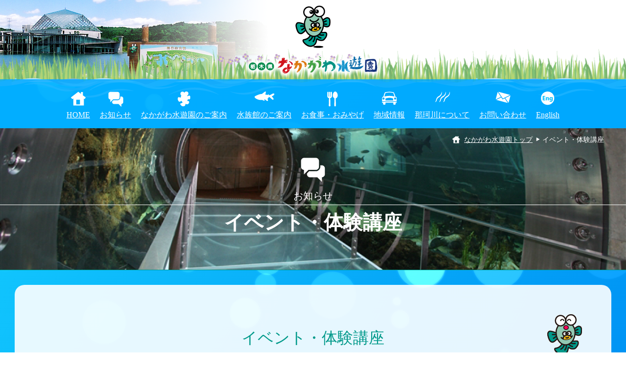

--- FILE ---
content_type: text/html; charset=UTF-8
request_url: https://tnap.jp/event/index.php?d=231201
body_size: 12450
content:
<!doctype html>
<html>
<head>
<!-- Google Tag Manager -->
<script>(function(w,d,s,l,i){w[l]=w[l]||[];w[l].push({'gtm.start':
new Date().getTime(),event:'gtm.js'});var f=d.getElementsByTagName(s)[0],
j=d.createElement(s),dl=l!='dataLayer'?'&l='+l:'';j.async=true;j.src=
'https://www.googletagmanager.com/gtm.js?id='+i+dl;f.parentNode.insertBefore(j,f);
})(window,document,'script','dataLayer','GTM-W2CLH23');</script>
<!-- End Google Tag Manager -->
<meta charset="utf-8">
<title>イベント・体験講座－【公式】淡水魚水族館の栃木県なかがわ水遊園</title>
<meta name="description" content="栃木県なかがわ水遊園は、淡水魚水族館、体験講座、イベント、水遊び、釣り、お買い物などが楽しめる総合公園" />
<meta name="keywords" content="お知らせ,水族館,栃木県,那珂川,大田原,なかがわ水遊園,淡水魚,川,河川,アマゾン,体験講座,食育,釣り,やな,水遊び" />
<meta name="robots" content="index,follow" />
<link rel="shortcut icon" href="/common/favicon.ico">
<link rel="apple-touch-icon" href="/common/webclip.png">
<!-- ogp -->
<meta property="og:title" content="【公式】淡水魚水族館の栃木県なかがわ水遊園" />
<meta property="og:site_name" content="【公式】淡水魚水族館の栃木県なかがわ水遊園" />
<meta property="og:description" content="栃木県なかがわ水遊園は、淡水魚水族館、体験講座、イベント、水遊び、釣り、お買い物などが楽しめる総合公園" />
<meta name="viewport" content="width=device-width,initial-scale=1,user-scalable=no">
<meta name="format-detection" content="telephone=no">
<script>document.write("<meta property='og:url' content='" + document.URL +"' />" );</script>
<meta property="og:image" content="/common/nakappy_ogp.png" />
<meta property="og:phone_number" content="0287-98-3055">
<!--common-->
<link rel="stylesheet" type="text/css" href="../common/css/common2022.css?20250326" media="all">
<script type="text/javascript" src="/common/js/jquery-3.7.1.js"></script>
<script type="text/javascript" src="/common/js/jquery.cookie.js"></script>
<script type="text/javascript" src="/common/js/common.js"></script><!--each pages-->
<link rel="stylesheet" type="text/css" href="../common/css/topics2022.css" media="all" />
<script type="text/javascript" src="/common/js/tab2.js"></script>
</head>

<body>

<!-- Google Tag Manager (noscript) -->
<noscript><iframe src="https://www.googletagmanager.com/ns.html?id=GTM-W2CLH23"
height="0" width="0" style="display:none;visibility:hidden"></iframe></noscript>
<!-- End Google Tag Manager (noscript) -->

<div id="container" class="topics event">


<div id="header">
<!-- header ===========================================================================-->

<a name="pagetop" id="pagetop"></a>
<p class="btn_menu"><img src="/common/img/btn_menu.png" alt="なかがわ水遊園ナビゲーション"></p>

<div id="logo">
<h1><a href="/index.php">
<img src="/common/img/logo.png" alt="栃木県なかがわ水遊園は、日本でも珍しい淡水魚の水族館。体験講座、イベント、水遊び、お買い物などが楽しめるアクアパーク。" /></a></h1>
</div><!--/logo-->


</div><!--/#header-->
<nav>
<div id="global_navi">
<ul class="gnavi dib">
<li class="first"><a href="/index.php">HOME</a></li>

<li class="first"><a href="javascript:void(0)">お知らせ</a>
<ul class="first hidden">
<li><a href="/topics/index.php">お知らせ</a></li>
<li><a href="/topics/index.php?c=1">ニュース</a></li>
<li><a href="/event/index.php?c=2&t=1">イベント</a></li>
<li><a href="/event/index.php?c=2">イベント・体験講座</a></li>
<li><a href="/event/index.php?c=2&t=2">体験講座：創作工房</a></li>
<li><a href="/event/index.php?c=2&t=3">体験講座：味わい工房</a></li>
<li><a href="/event/index.php?c=2&t=4">体験講座：おさかな研究室</a></li>
<li><a href="/event/index.php?c=2&t=5">体験講座：つり池</a></li>
<li><a href="/topics/index.php?c=4">募集</a></li>
</ul>
</li>

<li class="first"><a href="javascript:void(0)">なかがわ水遊園のご案内</a>
<ul class="first hidden">
<li><a href="/park/enjoy.php">なかがわ水遊園とは</a></li>
<li><a href="/park/userguide.php">利用案内</a></li>
<li><a href="/park/group.php">団体案内</a></li>
<li><a href="/park/layout.php">水遊園園内マップ</a></li>
<li><a href="/park/access.php">アクセス</a></li>
<li><a href="/topics/index.php?c=3">水遊園の季節情報</a></li>
<li><a href="/park/pamph.php">パンフレット・チラシ</a></li>
</ul>
</li>

<li class="first"><a href="javascript:void(0)">水族館のご案内</a>
<ul class="first hidden">
<li><a href="/aquarium/aquarium.php">水族館の見どころ</a></li>
<li><a href="/aquarium/pavilionmap.php">館内マップ</a></li>
<li><a href="/creature/index.php">水族館の生き物たち</a></li>
</ul>
</li>

<li class="first"><a href="javascript:void(0)">お食事・おみやげ</a>
<ul class="first hidden">
<li><a href="/purchase/amazoncafe.php">アマゾンカフェ</a></li>
<li><a href="/purchase/yuzukami.php">味処ゆづかみ</a></li>
<li><a href="/purchase/fishpal.php">ミュージアムショップ フィッシュパル</a></li>
<li><a href="/purchase/mart.php">直売所「水遊マート」</a></li>
<li><a href="/purchase/tsuriike_kitchen.php">つり池キッチン</a></li>
<li><a href="/purchase/transaction.php">特定商取引に関する法律に基づく表示</a></li>
</ul>
</li>

<li class="first"><a href="javascript:void(0)">地域情報</a>
<ul class="first hidden">
<li><a href="/sightseeing/index.php">地域情報</a></li>
<li><a href="/sightseeing/index.php?t=1">見学</a></li>
<li><a href="/sightseeing/index.php?t=2">体験</a></li>
<li><a href="/sightseeing/index.php?t=3">食事</a></li>
<li><a href="/sightseeing/index.php?t=4">宿泊</a></li>
<li><a href="/sightseeing/index.php?t=5">温泉</a></li>
<li><a href="/sightseeing/index.php?t=6">土産</a></li>
<li><a href="/sightseeing/index.php?t=7">祭</a></li>
<li><a href="/sightseeing/index.php?c=9">おすすめ近隣観光周遊プラン</a></li>
</ul>
</li>

<li class="first"><a href="javascript:void(0)">那珂川について</a>
<ul class="first hidden">
<li><a href="/nakagawa/index.php">那珂川情報</a></li>
<li><a href="/nakagawa/outline.php">那珂川の概要</a></li>
<li><a href="/nakagawa/picturebook.php">栃木の魚図鑑</a></li>
<li><a href="/nakagawa/method.php">那珂川の伝統漁法</a></li>
<li><a href="/nakagawa/cooking.php">那珂川の川魚料理</a></li>
</ul>
</li>

<li class="first"><a href="javascript:void(0)">お問い合わせ</a>
<ul class="first">
<li><a href="/subcontents/inquiry.php">お問い合わせフォーム</a></li>
<li><a href="/subcontents/reservation.php">団体さま予約フォーム</a></li>
<li><a href="/subcontents/sitepolicy.php">サイトポリシー</a></li>
<li><a href="/subcontents/privacy.php">プライバシーポリシー</a></li>
<li><a href="/subcontents/documentslist.php">申請書・届出様式</a></li>
<li><a href="/subcontents/sitemap.php">サイトマップ</a></li>
</ul>
</li>

<li class="first"><a href="javascript:void(0)">English</a>
<ul class="first">
<li><a href="/english/index.php">Nakagawa Aquatic Park</a></li>
<li><a href="/english/aquarium.php">Aquarium Guide</a></li>
<li><a href="/english/facilities.php">Facility Use Information and Access</a></li>
</ul>
</li>

</ul><!--/#gnavi-->
</div><!--/#global_navi-->
</nav>

<p id="topicspath">
<a href="../index.php">なかがわ水遊園トップ</a>
<span>イベント・体験講座</span>
</p><!--/topicspath-->


<h2 id="cttl">お知らせ<strong>イベント・体験講座</strong></h2>


<div id="contents">


<h2 class="ttl">イベント・体験講座</h2>


<ul id="tab" class="dib top">
<li><a class="topics on" href="/topics/index.php">全て</a><a class="exp" href="/event/index.php?c=2&t=0">全て</a><span id="local_btn"></span></li>
<li class="topics"><a href="/topics/index.php?c=1">ニュース</a></li>
<li class="topics"><a href="/topics/index.php?c=2&t=1">イベント</a></li>
<li class="exp"><a href="/event/index.php?c=2&t=1">イベント</a></li>
<li class="topics"><a href="/topics/index.php?c=2&t=a">体験講座</a></li>
<li class="exp"><a href="/event/index.php?c=2&t=a">体験講座</a></li>
<li class="exp"><a href="/event/index.php?c=2&t=2">創作工房</a></li>
<li class="exp"><a href="/event/index.php?c=2&t=3">味わい工房</a></li>
<li class="exp"><a href="/event/index.php?c=2&t=4">おさかな研究室</a></li>
<li class="exp"><a href="/event/index.php?c=2&t=5">つり池</a></li>
<li class="topics"><a href="/topics/index.php?c=4">募集</a></li>
<li class="topics"><a href="/topics/index.php?c=8">地域情報</a></li>
<li class="topics"><a href="/topics/index.php?c=3">季節情報</a></li>
</ul><!--/#tab-->


<div id="inner" class="top">

<ul id="date">
<li class="prev"><a href="index.php?d=231130">前の日を見る</a></li>
<li class="today">2023年12月1日のイベント・体験講座</li>
<li class="next"><a href="index.php?d=231202">次の日を見る</a></li>
</ul>
<!--/date-->

<div id="list_thumb">
<ul class="dib">
<li class="">
<a href="/event/detail.php?id=1851#inner" target="_self">
<span class="pic" style="background-image:url(/common/sysfile/topics/ID00001851img1.jpg);" title=""/></span><span class="spotname">ピラルクーたちのお食事タイム</span></a>
<p>開館日 開催</p>
</li>
</ul>
</div><!--/#list_thumb-->



<ul id="pager" class="dib">
<li><span class="pageCurrent"><b>1</b></span>&nbsp;</li>
</ul><!--/#pager-->

<ul id="pagerbtn" class="dib">
<li class="toevent"><a href="../event/index.php">お知らせ一覧へ戻る</a></li>
<li class="toevent"><a href="../event/index.php?c=2">イベント・各種体験一覧へ戻る</a></li>
</ul><!--/#pagerbtn-->





</div><!--/list-->


</div><!--/inner-->



</div><!--/#contents-->


<footer>
<div id="footer">

<div class="inner">
<a id="pagetop_btn" href="#pagetop"></a>
<h2 class="logo"><img src="/common/img/logo.png" alt="栃木県なかがわ水遊園" /></h2>

<nav>
<ul id="navi_footer" class="dib">
<li><a href="/subcontents/documentslist.php">申請書・届出</a></li>
<li><a href="/subcontents/sitepolicy.php">サイトポリシー</a></li>
<li><a href="/subcontents/reservation.php">団体予約</a></li>
<li><a href="/subcontents/privacy.php">プライバシーポリシー</a></li>
<li><a href="/subcontents/sitemap.php">サイトマップ</a></li>
<li><a href="/subcontents/inquiry.php">お問い合わせ</a></li>
<li><a href="/english/index.php">English</a></li>
</ul><!--/navi_footer-->
</nav>

<div id="search">
<form method=get action="https://www.google.co.jp/search" id="global_form">
<input type=text name=q size=25 maxlength=255 id="global_keyword" value="検索キーワードを入力">
<input type=hidden name=ie value=Eutf-8>
<input type=hidden name=oe value=utf-8>
<input type=hidden name=hl value="ja">
<input type=submit name=btnG value="検索">
<input type=hidden name=domains value="tnap.jp">
<input type=hidden name=sitesearch value="tnap.jp">
</form>
<script type="text/javascript">
<!--
$("#global_form :text").focus(function(){
                    $("#global_keyword").val('');
})
// -->
</script>
</div><!--/search-->



<div id="address">
<p><span>栃木県なかがわ水遊園(栃木県唯一の水族館～那珂川から世界の川そしてあこがれの海へ～)</span></p><br>
<p>〒324-0404 栃木県大田原市佐良土2686　TEL 0287-98-3055／FAX 0287-98-3115</p><br>
<address>Copyright(C)Nakagawa Aquatic Park. All Rights Reserved.</address>
</div><!--/address-->

</div><!--/.inner-->
</div><!--/#footer-->
</footer>



<!--common-->
<script type="text/javascript" src="/common/js/bubbly_bg.js"></script>
<script>
	bubbly({
		colorStart: "#14cfff", 
		colorStop: "#0094f4",
	});
</script>

<script>
  (function(i,s,o,g,r,a,m){i['GoogleAnalyticsObject']=r;i[r]=i[r]||function(){
  (i[r].q=i[r].q||[]).push(arguments)},i[r].l=1*new Date();a=s.createElement(o),
  m=s.getElementsByTagName(o)[0];a.async=1;a.src=g;m.parentNode.insertBefore(a,m)
  })(window,document,'script','//www.google-analytics.com/analytics.js','ga');

  ga('create', 'UA-22704392-1', 'auto');
  ga('send', 'pageview');

</script>


</div><!--/#container-->

</body>
</html>


--- FILE ---
content_type: text/css
request_url: https://tnap.jp/common/css/common2022.css?20250326
body_size: 30918
content:
@charset "utf-8";


img {
    image-rendering: -webkit-optimize-contrast;
}

/* reset style
----------------------------------------------------------- */

html {
	overflow-y:scroll;
}
body,div,
dl,dt,dd,ul,ol,li,
h1,h2,h3,h4,h5,h6,
pre,form,fieldset,input,textarea,p,blockquote,th,td {
	margin:0;
	padding:0;
}
body,x:-moz-broken {
	margin-left:-1px;
}
h1,h2,h3,h4,h5,h6,p {
	font-weight:normal;
	font-size: 100%;
	text-align:left;
	letter-spacing:normal;
}
ol,ul,li{
	list-style:none;
}
ul,li,img{
	margin:0;
	padding:0;
	list-style:none;
	vertical-align:bottom;
	text-align:left;
}
caption,th {
	text-align:left;
}
address,caption,cite,code,dfn,em,strong,th,var {
	font-style:normal;
	font-weight:normal;
}
a{
	text-decoration:none;
	outline:0;
	line-height:1.6;
/* Hides from IE-mac \*/
	overflow:hidden;
/* End hide from IE-mac */
}

img,td,th {
	border:0;
}
table {
	border-collapse:collapse;
	border-spacing:0;
}
td,th{
	text-align: left;
	vertical-align: top;
}


/* CLEAR FIX*/
.clearfix:after,
p.text:after{
	content: ".";  
	display: block;  
	visibility: hidden;  
	height: 0.1px;  
	font-size: 0.1em;  
	line-height: 0;  
	clear: both;  
}
.clearfix,
p.text{display: inline-block;}
/* Hides from IE-mac \*/
* html .clearfix { height: 1%;}
* html p.text { height: 1%;}
.clearfix,
p.text{display: block;}
/* End hide from IE-mac */



/* function
----------------------------------------------------------------------------------*/
/* margin */
.mt0  {margin-top:0px!important;}
.mt5  {margin-top:5px!important;}
.mt10 {margin-top:10px!important;}
.mt15 {margin-top:15px!important;}
.mt20 {margin-top:20px!important;}
.mt25 {margin-top:25px!important;}
.mt30 {margin-top:30px!important;}
.mt40 {margin-top:40px!important;}
.mt50 {margin-top:50px!important;}
.mt60 {margin-top:60px!important;}
.mt70 {margin-top:70px!important;}
.mt80 {margin-top:80px!important;}
.mt90 {margin-top:90px!important;}
.mt100 {margin-top:100px!important;}
.mt120 {margin-top:120px!important;}
.mt150 {margin-top:150px!important;}
.mt180 {margin-top:180px!important;}
.mt200 {margin-top:200px!important;}
.mt300 {margin-top:300px!important;}

.mb0  {margin-bottom:0px!important;}
.mb5  {margin-bottom:5px!important;}
.mb10 {margin-bottom:10px!important;}
.mb15 {margin-bottom:15px!important;}
.mb20 {margin-bottom:20px!important;}
.mb25 {margin-bottom:25px!important;}
.mb30 {margin-bottom:30px!important;}
.mb40 {margin-bottom:40px!important;}
.mb50 {margin-bottom:50px!important;}
.mb60 {margin-bottom:60px!important;}
.mb90 {margin-bottom:90px!important;}
.mb100 {margin-bottom:100px!important;}
.mb120 {margin-bottom:120px!important;}
.mb150 {margin-bottom:150px!important;}

.mr0  {margin-right:0px!important;}
.mr5  {margin-right:5px!important;}
.mr10 {margin-right:10px!important;}
.mr15 {margin-right:15px!important;}
.mr20 {margin-right:20px!important;}
.mr25 {margin-right:25px!important;}
.mr30 {margin-right:30px!important;}
.mr40 {margin-right:40px!important;}
.mr50 {margin-right:50px!important;}
.mr60 {margin-right:60px!important;}
.mr90 {margin-right:90px!important;}

.ml0  {margin-left:0px!important;}
.ml5  {margin-left:5px!important;}
.ml10 {margin-left:10px!important;}
.ml15 {margin-left:15px!important;}
.ml20 {margin-left:20px!important;}
.ml25 {margin-left:25px!important;}
.ml30 {margin-left:30px!important;}
.ml40 {margin-left:40px!important;}
.ml50 {margin-left:50px!important;}
.ml60 {margin-left:60px!important;}
.ml90 {margin-left:90px!important;}
.ml120 {margin-left:120px!important;}

.mg10 {margin:10px!important;}
.mg20 {margin:20px!important;}
.mg30 {margin:30px!important;}

/* padding */
.pt0  {padding-top:0px!important;}
.pt5  {padding-top:5px!important;}
.pt10 {padding-top:10px!important;}
.pt15 {padding-top:15px!important;}
.pt20 {padding-top:20px!important;}
.pt25 {padding-top:25px!important;}
.pt30 {padding-top:30px!important;}
.pt40 {padding-top:40px!important;}
.pt50 {padding-top:50px!important;}
.pt100 {padding-top:100px!important;}
.pt120 {padding-top:120px!important;}

.pb0  {padding-bottom:0px!important;}
.pb5  {padding-bottom:5px!important;}
.pb10 {padding-bottom:10px!important;}
.pb15 {padding-bottom:15px!important;}
.pb20 {padding-bottom:20px!important;}
.pb25 {padding-bottom:25px!important;}
.pb30 {padding-bottom:30px!important;}
.pb40 {padding-bottom:40px!important;}
.pb50 {padding-bottom:50px!important;}
.pb100 {padding-bottom:100px!important;}
.pb120 {padding-bottom:120px!important;}

.pr0  {padding-right:0px!important;}
.pr5  {padding-right:5px!important;}
.pr10 {padding-right:10px!important;}
.pr15 {padding-right:15px!important;}
.pr20 {padding-right:20px!important;}
.pr25 {padding-right:25px!important;}
.pr30 {padding-right:30px!important;}
.pr40 {padding-right:40px!important;}
.pr50 {padding-right:50px!important;}
.pr60 {padding-right:60px!important;}
.pr70 {padding-right:70px!important;}
.pr80 {padding-right:80px!important;}
.pr90 {padding-right:90px!important;}
.pr100 {padding-right:100px!important;}
.pr110 {padding-right:110px!important;}
.pr120 {padding-right:120px!important;}
.pr150 {padding-right:150px!important;}

.pl0  {padding-left:0px!important;}
.pl5  {padding-left:5px!important;}
.pl10 {padding-left:10px!important;}
.pl15 {padding-left:15px!important;}
.pl20 {padding-left:20px!important;}
.pl25 {padding-left:25px!important;}
.pl30 {padding-left:30px!important;}

.pd10 {padding:10px!important;}
.pd20 {padding:20px!important;}
.pd30 {padding:30px!important;}

.taL{text-align:left!important;}
.taR{text-align:right!important;}
.taC{text-align:center!important;}
.tL{text-align:left!important;}
.tR{text-align:right!important;}
.tC{text-align:center!important;}

.fR{float:right!important;}
.fL{float:left!important;}

.clear{clear:both!important;}
.wrap{overflow:hidden;zoom:1;}

.fs10{font-size:10px!important;}
.fs12{font-size:12px!important;}
.fs14{font-size:14px!important;}
.fs16{font-size:16px!important;}
.fs18{font-size:18px!important;}
.fs20{font-size:20px!important;}
.fs22{font-size:22px!important;}
.fs24{font-size:24px!important;}
.fs26{font-size:25px!important;}
.fs28{font-size:28px!important;}
.fs30{font-size:30px!important;}
.fs36{font-size:36px!important;}
.fs48{font-size:48px!important;}
.c-green{color:#346238;}

.fb{font-weight:bold;}

.hidden{display: none;}


ul.dib,
dl.dib{
	letter-spacing:-0.5em;
}
ul.dib li,
dl.dib dt,
dl.dib dd{
	display:inline-block;
	*display:inline;
	vertical-align:top;
	letter-spacing:normal;
	zoom:1;
}
ul.dib.vm li{
	vertical-align: middle;
}
@media only screen and (max-width: 768px){
    .pc{display:none!important;}
    .tLsp{text-align:left!important;}
    .tRsp{text-align:right!important;}
    .tCsp{text-align:center!important;}
    .fRsp,
    .fLsp{float:none!important;margin: 0 0 10px!important;text-align: center;}
}
@media only print, only screen and (min-width: 769px){
    .sp{display:none!important;}
}

.w50p{width:50%;}
.w55p{width:55%;}
.w60p{width:60%;}
.w65p{width:65%;}
.w70p{width:70%;}
.w75p{width:75%;}
.w80p{width:80%;}
.w85p{width:85%;}
.w90p{width:90%;}

div.free-table{
	overflow-x:auto;
}
@media screen and (max-width:600px){
	div.free-table{
		white-space: nowrap;
	}
}



/* common
------------------------------------------------------*/

body {
	margin:0;
	padding:0;
	font-size:100%;
	font-family:'Osaka','MS PGothic','Hiragino Kaku Gothic Pro',Arial,sans-serif;
	line-height:1.8;
	color:#464646;
	vertical-align:top;
	-webkit-text-size-adjust:100%;
}

a{transition: all 0.3s linear;}

a:link   {color:#00998a;text-decoration:underline;}
a:visited{color:#00998a;text-decoration:underline;}
a:hover  {color:#ff6400;text-decoration:none;}
a:active {color:#00998a;text-decoration:underline;}

a:hover img{
    opacity:0.50!important;
    filter: alpha(opacity=50);
	transition: all 0.3s linear;
}

a[href^="tel:"] {
    pointer-events: none;
	text-decoration:none;
	white-space:nowrap;
	cursor:default;
}
@media screen and (max-width: 1054px) {
	body {
		font-size:87.5%;
	}
	a[href^="tel:"] {
		color:#509b58;
		text-decoration:underline;
		cursor:pointer;
	}
	a[href^="tel:"] :hover{
		color:#ff6600;
	}
}

img{max-width:100%;height: auto;}
.pc {display: block!important;}
.sp,
.tb {display: none!important;}
@media screen and (max-width: 1054px) {
	.tb {display: block!important;}
}
@media screen and (max-width: 640px) {
	.pc {display: none!important;}
	.sp {display: block!important;}
}


p.note,
span.note,
p.coution,
.coution{
	font-size:14px;
	line-height:1.8;
}
@media screen and (max-width:540px){
	p.note,
	span.note,
	p.coution,
	.coution{
		font-size:12px;
	}
}

/* pager btn */
ul#pagerbtn{
	clear:both;
	margin:0 auto;
	overflow:hidden;
}

ul#pagerbtn li{
	width:auto;
	min-height:40px;
	margin:0 10px 0 0;
	padding:0;
	overflow:hidden;
}


/* btn style */
a.btn{
	width:calc(100% - 5em);
	max-width:280px;
	display:block;
	margin:0;
	padding:11px 3em 9px 2em;
	color:#fff;
	line-height:16px;
	text-align:center;
	vertical-align:center;
	border-radius:20px;
	-webkit-border-radius:20px;
	-moz-border-radius:20px;
	-ms-border-radius:20px;
	background:url(../img/arr_btn.png) no-repeat right 1em center;
	background-color:#00998a;
	transition:all 0.3s linear;
}

a.btn:hover{
	background-color:#ff6400;
	background-image:url(../img/arr_btn.png);
}
a.btn_w{
	width:calc(100% - 5em);
	max-width:280px;
	display:block;
	margin:0;
	padding:11px 3em 9px 2em;
	color:#00998a;
	line-height:16px;
	text-align:center;
	vertical-align:center;
	border-radius:20px;
	-webkit-border-radius:20px;
	-moz-border-radius:20px;
	-ms-border-radius:20px;
	background:url(../img/arr_btn2.png) no-repeat right 1em center;
	background-color:#fff;
	transition:all 0.3s linear;
}

a.btn_w:hover{
	color:#fff;
	background-color:#ff6400;
	background-image:url(../img/arr_btn.png);
}


@media screen and (max-width:540px){
	a.btn {
		width: calc(100% - 3em - 2em);
	}
}

@media screen and (max-width:960px){
	div.sp_frame{
		max-width:100vw;
		max-height:80vh;
		overflow:auto;
	}
}

/* structure
------------------------------------------------------*/
div#container{
	position:relative;
}
div#container:before{
	width:100%;
	height:200px;
	content:"";
	position:absolute;
	top:0;
	display:block;
	background:url(../img/waterface.png) repeat-x center bottom,url(../img/header_aquarium.png) no-repeat left top,url(../img/header_bk.gif) repeat-x center top -32px;
}

div#contents{
	width:calc(100% - 180px);
	max-width:1100px;
	margin:0 auto;
	padding:60px;
	border-radius:20px;
	-webkit-border-radius:20px;
	-moz-border-radius:20px;
	-ms-border-radius:20px;
	overflow:hidden;
	background-color:rgba(255,255,255,0.9);
}


@media screen and (max-width:760px){
	div#contents{
		width:calc(100% - 120px);
		padding:30px;
	}
}
@media screen and (max-width:540px){
	div#contents{
		width:calc(100% - 90px);
		padding:30px;
	}
}
@media screen and (max-width:350px){
	div#contents{
		width:calc(100% - 60px);
		padding:15px;
	}
}



/* header
------------------------------------------------------*/
div#header{
	position:static;
}

/* logo */
div#header div#logo{
	width:286px;
	position: relative;
	margin:0 auto;
	text-align:center;
}
/* btn_menu */
div#header p.btn_menu{
	width:55px;
	height:55px;
	display:none;
	cursor:pointer;
}
@media screen and (max-width:1054px){
	div#header p.btn_menu{
		position:fixed;
		top:15px;
		right:15px;
		display:block;
		z-index:150;
	}
}
@media screen and (max-width:350px){
	div#header p.btn_menu{
		width:45px;
		height:45px;
	}
}
@media screen and (max-width:306px){
	div#header div#logo {
		width: 100%;
	}
}


/* navi
------------------------------------------------------*/
#global_navi{
	width:100%;
	position:relative;
	margin:0;
	padding:0;
    text-align: center;
	z-index:120;
}
#global_navi.transform{
	position:fixed;
	top:0;
	left:0;
}


/* gnavi */
ul.gnavi {
	width:100%;
	position:relative;
	display:block;
	margin:0 auto;
	text-align:center;
	background-color:rgba(0,170,255,0.85);
}
ul.gnavi li {
	width:auto;
	position:relative;
	margin:0 10px;
	text-align:center;
}
ul.gnavi li a {
	display:block;
	margin:0 auto;
	padding:60px 0 15px;
	font-family: 'Noto Sans Japanese';
	color:#fff;
	font-size:16px;
	white-space:nowrap;
	overflow:hidden;
	background-repeat:no-repeat;
	background-position:center top 25px;
	background-color:transparent;
	transition: all 0.3s ease;
}
ul.gnavi li:nth-child(1) a {background-image:url(../img/gnavi/1.png);}
ul.gnavi li:nth-child(2) a {background-image:url(../img/gnavi/2.png);}
ul.gnavi li:nth-child(3) a {background-image:url(../img/gnavi/3.png);}
ul.gnavi li:nth-child(4) a {background-image:url(../img/gnavi/4.png);}
ul.gnavi li:nth-child(5) a {background-image:url(../img/gnavi/5.png);}
ul.gnavi li:nth-child(6) a {background-image:url(../img/gnavi/6.png);}
ul.gnavi li:nth-child(7) a {background-image:url(../img/gnavi/7.png);}
ul.gnavi li:nth-child(8) a {background-image:url(../img/gnavi/8.png);}
ul.gnavi li:nth-child(9) a {background-image:url(../img/gnavi/9.png);}
ul.gnavi li a:hover{
	margin-top: -10px;
	margin-bottom: -10px;
	color:#fff;
	overflow:hidden;
	transition:all 0.2s ease-out;
}
ul.gnavi li a:hover:before,
ul.gnavi li a:hover:after {
	content:"";
	position:absolute;
	bottom:0;
	left:0;
	display:block;
	width:0%;
	margin:0;
	padding:0;
	border: 1px #fff solid;
	-webkit-animation: underline 0.1s ease-in forwards;
	animation: underline 0.1s ease-out forwards;
	overflow:hidden;
}
ul.gnavi li a:hover:after {
	border: 1px #ff6400 solid;
	-webkit-animation: underline2 0.2s ease-out forwards;
	animation: underline2 0.2s ease-in forwards;
}
ul.gnavi li ul li{
	margin:0 auto;
}
ul.gnavi li ul li a {
	width:100%;
	display:block;
	padding:0;
	color:#00998a;
	background:none!important;
}
ul.gnavi li ul li a:hover{
	margin-top: 0!important;
	margin-bottom: 0!important;
	color:#fff!important;
}
ul.gnavi li ul li a:hover:before,
ul.gnavi li ul li a:hover:after {
	display:none!important;
}
@keyframes underline {
	0%  {width:0%;}
	100%{width:100%;}
}
@keyframes underline2 {
	0%  {width:0%;}
	100%{width:100%;}
}

ul.gnavi li ul {
	width:300px;
	display:none;
	position:absolute;
	top:95px;
	left:50%;
	width:300px;
	margin:0 0 0 -150px;
	padding:0;
	border-top:1px #ccc solid;
	border-left:1px #ccc solid;
	border-right:1px #ccc solid;
	border-radius:5px;
	-webkit-border-radius:5px;
	-moz-border-radius:5px;
	-ms-border-radius:5px;
	z-index:9999999;
	background:#fff;
	background-color:rgb(255,255,255,.9);
}
ul.gnavi li:nth-child(1) ul {left:0;margin:0;}
ul.gnavi li:last-child ul {left:auto;right:0;margin:0;}

ul.gnavi li ul li {
	width:100%;
	padding:0;
	border-top:none;
	background:none;
}
ul.gnavi li ul li a {
	width:calc(100% - 30px);
	display:block;
	margin: 0;
	padding:10px 15px 8px;
	font-size:16px;
	white-space:normal;
	border-bottom:1px #ccc solid!important;
	background:none;
}
ul.gnavi li ul li a:hover {
	position:relative;
	color:white;
	background:#ff6400!important;
	transition: all 0.3s linear;
}



/* second drop down */
ul.gnavi li ul li.second ul.second {
	top:0;
	left:auto;
	right:-300px;
}



@media screen and (max-width: 1054px) {
	#global_navi,
	#global_navi.transform{
		position:fixed;
		top:0;
		left:0;
	}
	ul.gnavi {
		display:none;
		width:100%;
		background-color:transparent;
	}
	ul.gnavi li {
		display:block;
		width:100%;
		margin:0 auto;
		padding:0;
		border-top:1px #fff solid;
	}
	ul.gnavi li:last-child{
		border-bottom:1px #ccc solid;
	}
	ul.gnavi li a,
	div#global_navi.transform ul li a {
		width:calc(100% - 40px);
		height:inherit;
		margin:0;
		padding:3px 0 5px 40px!important;
		color:#fff;
		font-size:16px;
		text-align:left;
		text-indent:0;
		-moz-border-radius:0;
		-webkit-border-radius:0;
		border-radius:0;
		background-color:rgba(0,124,106,0.85);
		background-repeat:none;
		background-position:left 15px center;
		box-shadow:none;
		background-size:1em auto;
	}
	ul.gnavi li a:hover,
	ul.gnavi li a ul li a:hover {
		margin:0!important;
		color:#fff!important;
		background-color:#ff6400;
	}
	#gnavi ul li.first > a::before,
	#gnavi ul li ul li.second > a::before {
		display:none;
	}
	ul.gnavi li.first > a[href="#"]::before,
	ul.gnavi li ul li.second > a[href="#"]::before {
		display:none;
	}
	ul.gnavi li:not(.contact) a:hover::before,
	ul.gnavi li:not(.contact) a:hover::after{
		display:none;
	}
	ul.gnavi li ul {
		display:none;
		position:static;
		width:100%;
		margin:0;
		padding:0;
		border:none;
		-moz-border-radius:0;
		-webkit-border-radius:0;
		-mz-border-radius:0;
		border-left:none;
		border-right:none;ius:0;
		border-radius:0;
		background:#fafafa;
	}
	ul.gnavi li ul li a {
		width:calc(100% - 42px);
		padding:10px 0 8px;
		text-align:left;
		background-color:#f5f5f5;
	}
	ul.gnavi li ul li a:hover {
		background:none
	}
}



/* header transformed */
div#global_navi.transform{
	transition:all 0.3s linear;
}

div#global_navi.transform ul.gnavi{
	text-align: right;
	background-repeat:no-repeat;
	background-position:left 30px center;
	background-image:url(../img/logo_h_sp.png);
	background-size: auto 85%;
}
div#global_navi.transform ul li:nth-child(9){
	display:inline-block;
}
div#global_navi.transform ul li:nth-child(4) a{
	background-position:center top 7px;
}
div#global_navi.transform ul li:nth-child(6) a{
	background-position:center top 3px;
}
div#global_navi.transform ul li:nth-child(7) a,
div#global_navi.transform ul li:nth-child(8) a{
	background-position:center top 5px;
}
div#global_navi.transform ul li a{
	width: 60px;
	height: 0;
	margin:5px auto;
	padding: 32px 0 0 0;
	background-position: center top;
	overflow: hidden;
}
div#global_navi.transform ul.gnavi li ul {
	top:45px;
}
div#global_navi.transform ul li ul li a{
	width: auto;
	height: auto;
	margin:0 auto;
	padding:10px 15px 8px;
	overflow: hidden;
}

@media screen and (max-width:1054px){
	div#global_navi.transform ul.gnavi{
		text-align: left;
		background:none;
	}
	div#global_navi.transform ul li a{
		width:calc(100% - 40px);
		height:auto;
		margin:0;
		padding:3px 0 5px 40px;
		background-position:left 15px center!important;
	}
	div#global_navi.transform ul.gnavi li ul {
		top:0;
	}
	div#global_navi.transform ul li ul li a{
		color:#00998a;
	}
}




/* calendar
------------------------------------------------------*/
div#calendar_area div.calendar{
	width:100%;
}
div#calendar_area div.calendar h2{
	padding-top:35px;
	color:#464646;
	font-size:16px;
	text-align:center;
	background:url(../img/top/calendar_icon.png) no-repeat center top;
	background-size:30px auto;
	transition:all 0.2s linear;
}
div#calendar_area div.calendar table#calender{
	width: calc(100% - 30px);
 	margin: 0 15px 10px;
}
div#calendar_area div.calendar table#calender th,
div#calendar_area div.calendar table#calender td{
	text-align:center;
	line-height:1.8;
}
div#calendar_area div.calendar table#calender td.holiday{
	background-color:#ffd4ff;
}
div#calendar_area div.calendar table#calender td.holiday{
	background-color:#ffd4ff;
}
div#calendar_area div.calendar table#calender td.coution{
	position:relative;
	text-align:right;
}
div#calendar_area div.calendar table#calender th.prev,
div#calendar_area div.calendar table#calender th.next{
	padding-top: 5px;
	line-height:25px;
}
div#calendar_area div.calendar table#calender th.prev a,
div#calendar_area div.calendar table#calender th.next a{
	display:block;
}
div#calendar_area div.calendar table#calender td.coution p{
	padding-left:1.5em;
	white-space:nowrap;
}
div#calendar_area div.calendar table#calender td.coution p:before{
	width:1em;
	height:1em;
	content:"";
	position:absolute;
	top:0.35em;
	left:0;
	display:block;
	background-color:#ffd4ff;
}
div#calendar_area div.calendar table#calender td.sat a{
	color:blue;
}
div#calendar_area div.calendar table#calender td.hol a{
	color:red;
}




/* footer
------------------------------------------------------*/
div#footer{
	position:relative;
	min-height:1121px;
	background:url(../img/footer_bk.webp) repeat-x center bottom;
	overflow:hidden;
}

div#footer a#pagetop_btn{
	width:60px;
	height:60px;
	display:block;
	margin:0 auto 90px;
	background:url(../img/pagetop.png) no-repeat center center;
	transition:all 0.3s ease-in;
}
div#footer a#pagetop_btn:hover{
	transform:rotate(-270deg);
}
div#footer div.inner{
	width:100%;
	position:absolute;
	bottom:60px;
}
div#footer h2.logo{
	margin-bottom:30px;
	text-align:center;
}
div#footer ul#navi_footer{
	margin-bottom:30px;
	text-align:center;
}
div#footer ul#navi_footer li{
	background-color: #fff;
}
div#footer ul#navi_footer li a{
	padding:0 10px;
	border-right:1px #00998a solid;
	background-color: #fff;
}
div#footer ul#navi_footer li:last-child a{
	border-right:none;
}

div#search{
	width:390px;
	margin:0 auto 30px;
	text-align:center;
}
div#search input[type="text"]{
	width:300px;
	padding:5px;
	border:5px #fff solid;
}
div#search input[type="submit"]{
	width:60px;
	padding:5px 15px;
	color:#fff;
	text-align:center;
	border:none;
	border:2.5px #00998a  solid;
	background-color:#00998a;
	transition:all 0.3s linear;
}
div#search input[type="submit"]:hover{
	border:2.5px #ff6400  solid;
	background-color:#ff6400;
}
div#footer div#address{
	text-align:center;
}
div#footer div#address p,
div#footer div#address address{
  display: inline;
  padding: 5px;
  background-color: #fff;
}

@media screen and (max-width:540px){
	div#search {
		width: 100%;
	}
	div#search input[type="text"] {
	  width: calc(100% - 120px);
	}
}

/*carp and crayfish*/

div#footer:before,
div#footer:after{
	content:"";
	position:absolute;
	bottom:0;
	display:block;
	background-repeat:no-repeat;
	background-position:center center;
	background-size:cover;
}
div#footer:before{
	width:97px;
	height:103px;
	bottom:-90px;
	left:-180px;
	background-image:url(../img/footer_crayfish.png);
	animation:12s crayfish_animation ease-in infinite;
}
div#footer:after {
	width:85px;
	height:42px;
	bottom:-70px;
	right:-140px;
	transform: scale(1, 1) rotate(0deg);
	background-image:url(../img/footer_crucian_carp.png);
	animation:12s carp_animation ease-out infinite;
	animation-delay:5s;
}

@keyframes crayfish_animation{
	0%  {bottom:-70px;left:-140px;}
	60% {bottom:-70px;left:-140px;}
	67% {bottom:-20px;left:-40px;}
	87% {bottom:-20px;left:-40px;}
	89% {bottom:10px;left:20px;}
	91% {bottom:15px;left:30px;}
	93% {bottom:25px;left:50px;}
	95% {bottom:30px;left:60px;}
	97% {bottom:40px;left:80px;}
	99% {bottom:45px;left:90px;}
	100%{bottom:-70px;left:-140px;}
}
@keyframes carp_animation{
	0%  {bottom:-70px;right:-140px;transform: scale(1, 1) rotate(0deg);}
	60% {bottom:-70px;right:-140px;}
	67% {bottom:-20px;right:-40px;}
	87% {bottom:-20px;right:-40px;}
	89% {bottom:10px;right:20px;}
	91% {bottom:15px;right:35px;}
	93% {bottom:30px;right:65px;}
	95% {bottom:35px;right:80px;}
	97% {bottom:50px;right:110px;transform: scale(1, 1) rotate(0deg)}
	99% {bottom:55px;right:125px;transform: scale(-1, 1) rotate(-45deg);}
	100%{bottom:-70px;right:-140px;transform: scale(-1, 1) rotate(-45deg);}
}

/* second pages
------------------------------------------------------*/
h2#cttl{
	margin:0 auto 30px;
	padding:120px 0 60px;
	color:#fff;
	font-family: 'Noto Sans Japanese';
	font-size:20px;
	text-align:center;
	border-bottom:1px #00998a solid;
	background-repeat:no-repeat;
	background-position:center top 60px,center center;
	background-size:auto,cover;
}
.topics   h2#cttl   {background-image:url(../img/cttl/icon_topics.png),  url(../img/cttl/1.png);}
.park     h2#cttl   {background-image:url(../img/cttl/icon_park.png),    url(../img/cttl/2.png);}
.aquarium h2#cttl   {background-image:url(../img/cttl/icon_aquarium.png),url(../img/cttl/3.png);}
.purchase h2#cttl   {background-image:url(../img/cttl/icon_service.png), url(../img/cttl/4.webp);}
.nakagawa h2#cttl   {background-image:url(../img/cttl/icon_nakagawa.png),url(../img/cttl/5.png);}
.inquiry  h2#cttl   {background-image:url(../img/cttl/icon_inquiry.png), url(../img/cttl/6.png);}
.eng      h2#cttl   {background-image:url(../img/cttl/icon_eng.png),     url(../img/cttl/1.png);}
.creature h2#cttl   {background-image:url(../img/cttl/icon_creature.png),url(../img/cttl/8.png);}
.sightseeing h2#cttl{background-image:url(../img/cttl/icon_area.png),    url(../img/cttl/9.png);}


h2#cttl strong{
	font-size:40px;
	font-weight:bold;
}
h2#cttl strong{
	display:block;
	border-top:1px #fff solid;
}
h2.ttl{
	clear:both;
	min-height: 50px;
	margin: 0 auto 30px;
	padding: 26px 80px 10px;
	color:#00998a;
	font-family: 'Noto Sans Japanese';
	font-size:32px;
	text-align:center;
	line-height:1.4;
	border-bottom:3px #00998a solid;
	background:url(../img/nakappy.gif) no-repeat right bottom;
}
h2.sttl{
	clear:both;
	min-height:60px;
	margin:0 auto 30px;
	color:#00998a;
	font-family: 'Noto Sans Japanese';
	font-size:32px;
	text-align:center;
	line-height:1.4;
	border-bottom:3px #00998a solid;
}
h3.ttl{
	clear:both;
	min-height:32px;
	margin:0 auto 30px;
	padding:0 0 0 85px;
	color:#00998a;
	font-family: 'Noto Sans Japanese';
	font-size:24px;
	text-align:left;
	line-height:1.4;
	border-bottom:3px #00998a solid;
}
h4.crosshead{
	margin-bottom:10px;
	color:#00998a;
	font-size:20px;
	font-weight:bold;
}

.detail h2.ttl {
  padding: 26px 0 0;
  background:none;
}
.creature h3.ttl{padding-left:85px;background:url(../img/ttl/icon_creature.png) no-repeat left center;}

@media screen and (max-width:860px){
	h2#cttl strong {
		font-size: 36px;
	}
	h2.ttl {
		min-height:0;
		clear: both;
		margin: 0 auto 30px;
		padding: 96px 0 10px;
		font-size: 24px;
		background: url(../img/nakappy.gif) no-repeat center top;
	}
	
}
@media screen and (max-width:540px){
	h2.ttl {
		min-height:0;
		margin-bottom:15px;
		padding: 0 0 5px;
		font-size:24px;
		background: none;
	}
	h2#cttl strong {
		font-size: 24px;
	}
	h3.ttl{
		font-size:24px;
	}
	.topics   h2#cttl   {background-image:url(../img/cttl/icon_topics.png),  url(../img/cttl/1_540.png);}
	.park     h2#cttl   {background-image:url(../img/cttl/icon_park.png),    url(../img/cttl/2_540.png);}
	.aquarium h2#cttl   {background-image:url(../img/cttl/icon_aquarium.png),url(../img/cttl/3_540.png);}
	.purchase h2#cttl   {background-image:url(../img/cttl/icon_service.png), url(../img/cttl/4_540.webp);}
	.nakagawa h2#cttl   {background-image:url(../img/cttl/icon_nakagawa.png),url(../img/cttl/5_540.png);}
	.inquiry  h2#cttl   {background-image:url(../img/cttl/icon_inquiry.png), url(../img/cttl/6_540.png);}
	.eng      h2#cttl   {background-image:url(../img/cttl/icon_eng.png),     url(../img/cttl/1_540.png);}
	.creature h2#cttl   {background-image:url(../img/cttl/icon_creature.png),url(../img/cttl/8_540.png);}
	.sightseeing h2#cttl{background-image:url(../img/cttl/icon_area.png),    url(../img/cttl/9_540.png);}
}
@media screen and (max-width:350px){
	h2.ttl {
		font-size:20px;
	}
	h2#cttl strong {
		font-size: 20px;
	}
	h3.ttl{
		font-size:20px;
	}
}


/* topicspath
------------------------------------------------------*/

p#topicspath{
	position:absolute;
	right:0;
	margin:12px 30px 0 0;
	text-align:right;
	letter-spacing:-0.4em;
	z-index:0;
}
p#topicspath a,
p#topicspath span{
	display:inline-block;
	*display:inline;
	padding:0 15px 0 5px;
	color:#fff;
	font-size:14px;
	vertical-align:top;
	letter-spacing:normal;
	line-height: 1.6;
}
p#topicspath a{
	background:url(../img/arr_w.png) no-repeat right center;
}
p#topicspath a:first-child{
	padding:0 15px 0 25px;
	background:url(../img/arr_w.png) no-repeat right center,url(../img/icon_home.png) no-repeat left center;
}
@media screen and (max-width:350px){
	p#topicspath {
		display:none;
	}
}



/* tab
------------------------------------------------------*/
ul#tab{
	margin:0 auto 90px;
	text-align:center;
	transition:all 0.3s linear;
}
ul#tab li{
	width:8em;
	position:relative;
	margin:0 5px;
}
ul#tab.eventcourse .topics,
ul#tab.event .topics,
ul#tab.course .topics,
ul#tab.course2 .topics,
ul#tab.course3 .topics,
ul#tab.course4 .topics,
ul#tab.course5 .topics{
	display:none;
}
ul#tab.top .exp,
ul#tab.news .exp,
ul#tab.press .exp,
ul#tab.season .exp,
ul#tab.sightseeing .exp{
	display:none;
}
ul#tab li span#local_btn{
	display:none;
}
ul#tab li a{
	display:block;
	padding:11px 10px 9px;
	text-align:center;
	border:1px #00998a solid;
	border-radius:25px;
	-webkit-border-radius:25px;
	-moz-border-radius:25px;
	-ms-border-radius:25px;
	background-color:#fff;
	transition:all 0.3s linear;
}
ul#tab li a.on {
    color: #fff !important;
    border: 1px #00998a solid !important;
    background-color: #00998a !important;
}
div#container ul#tab li a:hover{
	color:#fff;
	border-color:#00998a;
	background-color:#00998a;
}
@media screen and (max-width:1180px){
	ul#tab li{
		width:7em;
	}
}
@media screen and (max-width:1054px){
	ul#tab {
		margin-bottom: 60px;
		text-align:left;
	}
}
@media screen and (max-width:960px){
	ul#tab {
		margin-bottom: 30px;
	}
	ul#tab li{
		width:calc(25% - 10px);
		margin-bottom:5px;
	}
}
@media screen and (max-width:760px){
	ul#tab{
		height:calc(1.6em + 20px);
		margin-bottom:30px;
		overflow:hidden;
		transition:all 0.3s linear;
	}
	ul#tab.open{
		height:auto;
	}
	ul#tab li{
		display:inline-block;
		overflow:hidden;
	}
	ul#tab li:nth-child(1),
	ul#tab.open li{
		display:inline-block;
		width:calc(33.33% - 6.66px);
		margin-left:0;
		margin-right:10px;
		margin-bottom:10px;
	}
	div#container ul#tab li:nth-child(1){
		width:100%!important;
		height:auto;
		margin-right:0;
	}
	ul#tab.eventcourse.open li.exp,
	ul#tab.event.open li.exp,
	ul#tab.course.open li.exp,
	ul#tab.course2.open li.exp,
	ul#tab.course3.open li.exp,
	ul#tab.course4.open li.exp,
	ul#tab.course5.open li.exp{
		display:inline-block;
		height:auto;
	}
	ul#tab.top.open li.topics,
	ul#tab.news.open li.topics,
	ul#tab.press.open li.topics,
	ul#tab.season.open li.topics,
	ul#tab.sightseeing.open li.topics{
		display:inline-block;
		height:auto;
	}
	ul#tab.open li:nth-child(5),
	ul#tab.open li:nth-child(13),
	ul#tab.open li:nth-child(14),/*topics*/
	ul#tab.open li:nth-child(7),
	ul#tab.open li:nth-child(10)/*expo*/{
		margin-right:0;
	}
	ul#tab li a{
		padding:0;
	}
	ul#tab li:nth-child(1) a{
		padding: 5px 10px;
	}
	ul#tab li span#local_btn{
		display:block;
	}
	ul#tab li span#local_btn:before{
		content:"▼";
		position:absolute;
		top:6px;
		right:15px;
		color:#00998a;
		display:block;
		transition:all 0.3s linear;
	}
	ul#tab li:hover span#local_btn:before{
		color:#fff;
	}
	ul#tab li span#local_btn:hover:before{
		color:#ff6400;
	}
	ul#tab li span#local_btn:before{
		z-index: 2;
	}
	ul#tab.open li span#local_btn:before{
		content:"▲";
	}
	ul#tab.open li a{
		padding:5px 10px;
	}
}
@media screen and (max-width:540px){
	ul#tab{
		margin-bottom:25px;
	}
	ul#tab li{
		width:calc(50% - 5px)!important;
	}
	ul#tab.open li:nth-child(3),
	ul#tab.open li:nth-child(6),
	ul#tab.open li:nth-child(11),/*topics*/
	ul#tab.open li:nth-child(5),
	ul#tab.open li:nth-child(8),
	ul#tab.open li:nth-child(10)/*expo*/{
		margin-right:0;
	}
	ul#tab.open li:nth-child(5),
	ul#tab.open li:nth-child(7){
		margin-right:10px;
	}
}

--- FILE ---
content_type: application/javascript
request_url: https://tnap.jp/common/js/tab2.js
body_size: 91
content:
$(function() {
	$("#local_btn").click(function(){
		$("#tab").toggleClass("open");
	});
});

--- FILE ---
content_type: text/plain
request_url: https://www.google-analytics.com/j/collect?v=1&_v=j102&a=2043525352&t=pageview&_s=1&dl=https%3A%2F%2Ftnap.jp%2Fevent%2Findex.php%3Fd%3D231201&ul=en-us%40posix&dt=%E3%82%A4%E3%83%99%E3%83%B3%E3%83%88%E3%83%BB%E4%BD%93%E9%A8%93%E8%AC%9B%E5%BA%A7%EF%BC%8D%E3%80%90%E5%85%AC%E5%BC%8F%E3%80%91%E6%B7%A1%E6%B0%B4%E9%AD%9A%E6%B0%B4%E6%97%8F%E9%A4%A8%E3%81%AE%E6%A0%83%E6%9C%A8%E7%9C%8C%E3%81%AA%E3%81%8B%E3%81%8C%E3%82%8F%E6%B0%B4%E9%81%8A%E5%9C%92&sr=1280x720&vp=1280x720&_u=IEBAAEABAAAAACAAI~&jid=1978683721&gjid=1184301973&cid=698624144.1769651735&tid=UA-22704392-1&_gid=617657291.1769651735&_r=1&_slc=1&z=632997825
body_size: -448
content:
2,cG-XF0BRDJFGX